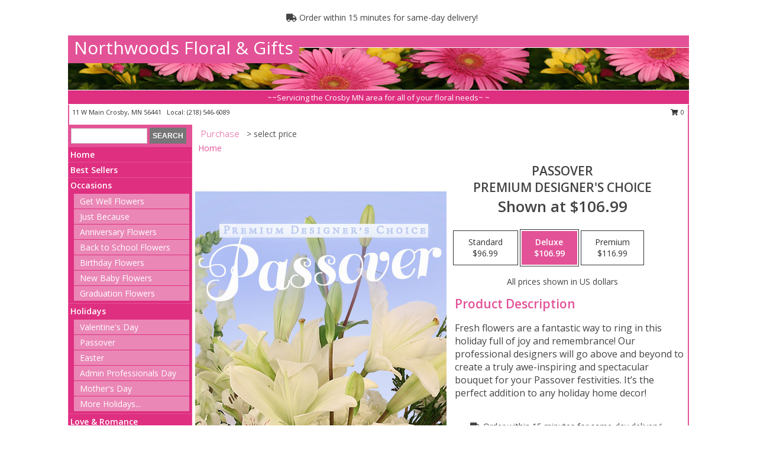

--- FILE ---
content_type: text/html; charset=UTF-8
request_url: https://www.northwoodsfloralandgifts.com/product/pdc10130220/passover
body_size: 14350
content:
		<!DOCTYPE html>
		<html xmlns="http://www.w3.org/1999/xhtml" xml:lang="en" lang="en" xmlns:fb="http://www.facebook.com/2008/fbml">
		<head>
			<title>Passover Premium Designer's Choice in Crosby, MN - Northwoods Floral & Gifts</title>
            <meta http-equiv="Content-Type" content="text/html; charset=UTF-8" />
            <meta name="description" content = "Fresh flowers are a fantastic way to ring in this holiday full of joy and remembrance! Our professional designers will go above and beyond to create a truly awe-inspiring and spectacular bouquet for your Passover festivities. It’s the perfect addition to any holiday home decor! Order Passover Premium Designer&#039;s Choice from Northwoods Floral &amp; Gifts - Crosby, MN Florist &amp; Flower Shop." />
            <meta name="keywords" content = "Northwoods Floral &amp; Gifts, Passover Premium Designer&#039;s Choice, Crosby, MN, Minnesota" />

            <meta property="og:title" content="Northwoods Floral &amp; Gifts" />
            <meta property="og:description" content="Fresh flowers are a fantastic way to ring in this holiday full of joy and remembrance! Our professional designers will go above and beyond to create a truly awe-inspiring and spectacular bouquet for your Passover festivities. It’s the perfect addition to any holiday home decor! Order Passover Premium Designer&#039;s Choice from Northwoods Floral &amp; Gifts - Crosby, MN Florist &amp; Flower Shop." />
            <meta property="og:type" content="company" />
            <meta property="og:url" content="https://www.northwoodsfloralandgifts.com/product/pdc10130220/passover" />
            <meta property="og:site_name" content="Northwoods Floral &amp; Gifts" >
            <meta property="og:image" content="https://cdn.myfsn.com/flowerdatabase/p/passover-premium-designers-choice-PDC10130220.425.jpg">
            <meta property="og:image:secure_url" content="https://cdn.myfsn.com/flowerdatabase/p/passover-premium-designers-choice-PDC10130220.425.jpg" >
            <meta property="fb:admins" content="1379470747" />
            <meta name="viewport" content="width=device-width, initial-scale=1">
            <link rel="apple-touch-icon" href="https://cdn.myfsn.com/myfsn/images/touch-icons/apple-touch-icon.png" />
            <link rel="apple-touch-icon" sizes="120x120" href="https://cdn.myfsn.com/myfsn/images/touch-icons/apple-touch-icon-120x120.png" />
            <link rel="apple-touch-icon" sizes="152x152" href="https://cdn.myfsn.com/myfsn/images/touch-icons/apple-touch-icon-152x152.png" />
            <link rel="apple-touch-icon" sizes="167x167" href="https://cdn.myfsn.com/myfsn/images/touch-icons/apple-touch-icon-167x167.png" />
            <link rel="apple-touch-icon" sizes="180x180" href="https://cdn.myfsn.com/myfsn/images/touch-icons/apple-touch-icon-180x180.png" />
            <link rel="icon" sizes="192x192" href="https://cdn.myfsn.com/myfsn/images/touch-icons/touch-icon-192x192.png">
			<link href="https://fonts.googleapis.com/css?family=Open+Sans:300,400,600&display=swap" rel="stylesheet" media="print" onload="this.media='all'; this.onload=null;" type="text/css">
			<link href="https://cdn.myfsn.com/js/jquery/slicknav/slicknav.min.css" rel="stylesheet" media="print" onload="this.media='all'; this.onload=null;" type="text/css">
			<link href="https://cdn.myfsn.com/js/jquery/jquery-ui-1.13.1-myfsn/jquery-ui.min.css" rel="stylesheet" media="print" onload="this.media='all'; this.onload=null;" type="text/css">
			<link href="https://cdn.myfsn.com/css/myfsn/base.css?v=191" rel="stylesheet" type="text/css">
			            <link rel="stylesheet" href="https://cdnjs.cloudflare.com/ajax/libs/font-awesome/5.15.4/css/all.min.css" media="print" onload="this.media='all'; this.onload=null;" type="text/css" integrity="sha384-DyZ88mC6Up2uqS4h/KRgHuoeGwBcD4Ng9SiP4dIRy0EXTlnuz47vAwmeGwVChigm" crossorigin="anonymous">
            <link href="https://cdn.myfsn.com/css/myfsn/templates/standard/standard.css.php?v=191&color=pink" rel="stylesheet" type="text/css" />            <link href="https://cdn.myfsn.com/css/myfsn/stylesMobile.css.php?v=191&solidColor1=535353&solidColor2=535353&pattern=&multiColor=0&color=pink&template=standardTemplate" rel="stylesheet" type="text/css" media="(max-width: 974px)">

            <link rel="stylesheet" href="https://cdn.myfsn.com/js/myfsn/front-end-dist/assets/layout-classic-Cq4XolPY.css" />
<link rel="modulepreload" href="https://cdn.myfsn.com/js/myfsn/front-end-dist/assets/layout-classic-V2NgZUhd.js" />
<script type="module" src="https://cdn.myfsn.com/js/myfsn/front-end-dist/assets/layout-classic-V2NgZUhd.js"></script>

            			<link rel="canonical" href="" />
			<script type="text/javascript" src="https://cdn.myfsn.com/js/jquery/jquery-3.6.0.min.js"></script>
                            <script type="text/javascript" src="https://cdn.myfsn.com/js/jquery/jquery-migrate-3.3.2.min.js"></script>
            
            <script defer type="text/javascript" src="https://cdn.myfsn.com/js/jquery/jquery-ui-1.13.1-myfsn/jquery-ui.min.js"></script>
            <script> jQuery.noConflict(); $j = jQuery; </script>
            <script>
                var _gaq = _gaq || [];
            </script>

			<script type="text/javascript" src="https://cdn.myfsn.com/js/jquery/slicknav/jquery.slicknav.min.js"></script>
			<script defer type="text/javascript" src="https://cdn.myfsn.com/js/myfsnProductInfo.js?v=191"></script>

        <!-- Upgraded to XHR based Google Analytics Code -->
                <script async src="https://www.googletagmanager.com/gtag/js?id=G-X192Y057W8"></script>
        <script>
            window.dataLayer = window.dataLayer || [];
            function gtag(){dataLayer.push(arguments);}
            gtag('js', new Date());

                            gtag('config', 'G-X192Y057W8');
                                gtag('config', 'G-EMLZ5PGJB1');
                        </script>
                    <script>
				function toggleHolidays(){
					$j(".hiddenHoliday").toggle();
				}
				
				function ping_url(a) {
					try { $j.ajax({ url: a, type: 'POST' }); }
					catch(ex) { }
					return true;
				}
				
				$j(function(){
					$j(".cartCount").append($j(".shoppingCartLink>a").text());
				});

			</script>
            <script type="text/javascript">
    (function(c,l,a,r,i,t,y){
        c[a]=c[a]||function(){(c[a].q=c[a].q||[]).push(arguments)};
        t=l.createElement(r);t.async=1;t.src="https://www.clarity.ms/tag/"+i;
        y=l.getElementsByTagName(r)[0];y.parentNode.insertBefore(t,y);
    })(window, document, "clarity", "script", "mmtwrbuuki");
</script>            <script type="application/ld+json">{"@context":"https:\/\/schema.org","@type":"LocalBusiness","@id":"https:\/\/www.northwoodsfloralandgifts.com","name":"Northwoods Floral & Gifts","telephone":"2185466089","email":"nwass1133@gmail.com","url":"https:\/\/www.northwoodsfloralandgifts.com","priceRange":"35 - 700","address":{"@type":"PostalAddress","streetAddress":"11 W Main","addressLocality":"Crosby","addressRegion":"MN","postalCode":"56441","addressCountry":"USA"},"geo":{"@type":"GeoCoordinates","latitude":"46.48260","longitude":"-93.95310"},"image":"https:\/\/cdn.atwilltech.com\/myfsn\/images\/touch-icons\/touch-icon-192x192.png","openingHoursSpecification":[{"@type":"OpeningHoursSpecification","dayOfWeek":"Monday","opens":"10:00:00","closes":"15:00:00"},{"@type":"OpeningHoursSpecification","dayOfWeek":"Tuesday","opens":"10:00:00","closes":"15:00:00"},{"@type":"OpeningHoursSpecification","dayOfWeek":"Wednesday","opens":"10:00:00","closes":"15:00:00"},{"@type":"OpeningHoursSpecification","dayOfWeek":"Thursday","opens":"10:00:00","closes":"15:00:00"},{"@type":"OpeningHoursSpecification","dayOfWeek":"Friday","opens":"10:00:00","closes":"17:00:00"},{"@type":"OpeningHoursSpecification","dayOfWeek":"Saturday","opens":"00:00","closes":"00:00"},{"@type":"OpeningHoursSpecification","dayOfWeek":"Sunday","opens":"00:00","closes":"00:00"}],"specialOpeningHoursSpecification":[],"sameAs":["https:\/\/www.facebook.com\/Northwoods-Floral-Gifts-727615667344469\/","https:\/\/goo.gl\/maps\/2WQyRNdX7JT3g3S68"],"areaServed":{"@type":"Place","name":["Aitkin","Crosby","Crosslake","Cuyuna","Deerwood","Emily","Garrison","Ironton","Outing","Riverton"]}}</script>            <script type="application/ld+json">{"@context":"https:\/\/schema.org","@type":"Service","serviceType":"Florist","provider":{"@type":"LocalBusiness","@id":"https:\/\/www.northwoodsfloralandgifts.com"}}</script>            <script type="application/ld+json">{"@context":"https:\/\/schema.org","@type":"BreadcrumbList","name":"Site Map","itemListElement":[{"@type":"ListItem","position":1,"item":{"name":"Home","@id":"https:\/\/www.northwoodsfloralandgifts.com\/"}},{"@type":"ListItem","position":2,"item":{"name":"Best Sellers","@id":"https:\/\/www.northwoodsfloralandgifts.com\/best-sellers.php"}},{"@type":"ListItem","position":3,"item":{"name":"Occasions","@id":"https:\/\/www.northwoodsfloralandgifts.com\/all_occasions.php"}},{"@type":"ListItem","position":4,"item":{"name":"Get Well Flowers","@id":"https:\/\/www.northwoodsfloralandgifts.com\/get_well.php"}},{"@type":"ListItem","position":5,"item":{"name":"Just Because","@id":"https:\/\/www.northwoodsfloralandgifts.com\/any_occasion.php"}},{"@type":"ListItem","position":6,"item":{"name":"Anniversary Flowers","@id":"https:\/\/www.northwoodsfloralandgifts.com\/anniversary.php"}},{"@type":"ListItem","position":7,"item":{"name":"Back to School Flowers","@id":"https:\/\/www.northwoodsfloralandgifts.com\/back-to-school-flowers"}},{"@type":"ListItem","position":8,"item":{"name":"Birthday Flowers","@id":"https:\/\/www.northwoodsfloralandgifts.com\/birthday.php"}},{"@type":"ListItem","position":9,"item":{"name":"New Baby Flowers","@id":"https:\/\/www.northwoodsfloralandgifts.com\/new_baby.php"}},{"@type":"ListItem","position":10,"item":{"name":"Graduation Flowers","@id":"https:\/\/www.northwoodsfloralandgifts.com\/graduation-flowers"}},{"@type":"ListItem","position":11,"item":{"name":"Holidays","@id":"https:\/\/www.northwoodsfloralandgifts.com\/holidays.php"}},{"@type":"ListItem","position":12,"item":{"name":"Valentine's Day","@id":"https:\/\/www.northwoodsfloralandgifts.com\/valentines-day-flowers.php"}},{"@type":"ListItem","position":13,"item":{"name":"Passover","@id":"https:\/\/www.northwoodsfloralandgifts.com\/passover.php"}},{"@type":"ListItem","position":14,"item":{"name":"Easter","@id":"https:\/\/www.northwoodsfloralandgifts.com\/easter-flowers.php"}},{"@type":"ListItem","position":15,"item":{"name":"Admin Professionals Day","@id":"https:\/\/www.northwoodsfloralandgifts.com\/admin-professionals-day-flowers.php"}},{"@type":"ListItem","position":16,"item":{"name":"Mother's Day","@id":"https:\/\/www.northwoodsfloralandgifts.com\/mothers-day-flowers.php"}},{"@type":"ListItem","position":17,"item":{"name":"Father's Day","@id":"https:\/\/www.northwoodsfloralandgifts.com\/fathers-day-flowers.php"}},{"@type":"ListItem","position":18,"item":{"name":"Rosh Hashanah","@id":"https:\/\/www.northwoodsfloralandgifts.com\/rosh-hashanah.php"}},{"@type":"ListItem","position":19,"item":{"name":"Grandparents Day","@id":"https:\/\/www.northwoodsfloralandgifts.com\/grandparents-day-flowers.php"}},{"@type":"ListItem","position":20,"item":{"name":"Thanksgiving (CAN)","@id":"https:\/\/www.northwoodsfloralandgifts.com\/thanksgiving-flowers-can.php"}},{"@type":"ListItem","position":21,"item":{"name":"National Boss Day","@id":"https:\/\/www.northwoodsfloralandgifts.com\/national-boss-day"}},{"@type":"ListItem","position":22,"item":{"name":"Sweetest Day","@id":"https:\/\/www.northwoodsfloralandgifts.com\/holidays.php\/sweetest-day"}},{"@type":"ListItem","position":23,"item":{"name":"Halloween","@id":"https:\/\/www.northwoodsfloralandgifts.com\/halloween-flowers.php"}},{"@type":"ListItem","position":24,"item":{"name":"Thanksgiving (USA)","@id":"https:\/\/www.northwoodsfloralandgifts.com\/thanksgiving-flowers-usa.php"}},{"@type":"ListItem","position":25,"item":{"name":"Hanukkah","@id":"https:\/\/www.northwoodsfloralandgifts.com\/hanukkah.php"}},{"@type":"ListItem","position":26,"item":{"name":"Kwanzaa","@id":"https:\/\/www.northwoodsfloralandgifts.com\/kwanzaa.php"}},{"@type":"ListItem","position":27,"item":{"name":"Christmas","@id":"https:\/\/www.northwoodsfloralandgifts.com\/christmas-flowers.php"}},{"@type":"ListItem","position":28,"item":{"name":"Love & Romance","@id":"https:\/\/www.northwoodsfloralandgifts.com\/love-romance"}},{"@type":"ListItem","position":29,"item":{"name":"Roses","@id":"https:\/\/www.northwoodsfloralandgifts.com\/roses.php"}},{"@type":"ListItem","position":30,"item":{"name":"Luxury","@id":"https:\/\/www.northwoodsfloralandgifts.com\/luxury"}},{"@type":"ListItem","position":31,"item":{"name":"Sympathy Flowers","@id":"https:\/\/www.northwoodsfloralandgifts.com\/sympathy-flowers"}},{"@type":"ListItem","position":32,"item":{"name":"Sympathy Arrangements","@id":"https:\/\/www.northwoodsfloralandgifts.com\/sympathy-flowers\/sympathy-arrangements"}},{"@type":"ListItem","position":33,"item":{"name":"Funeral Flowers","@id":"https:\/\/www.northwoodsfloralandgifts.com\/sympathy.php"}},{"@type":"ListItem","position":34,"item":{"name":"Standing Sprays & Wreaths","@id":"https:\/\/www.northwoodsfloralandgifts.com\/sympathy-flowers\/standing-sprays"}},{"@type":"ListItem","position":35,"item":{"name":"Casket Flowers","@id":"https:\/\/www.northwoodsfloralandgifts.com\/sympathy-flowers\/casket-flowers"}},{"@type":"ListItem","position":36,"item":{"name":"Cremation and Memorial","@id":"https:\/\/www.northwoodsfloralandgifts.com\/sympathy-flowers\/cremation-and-memorial"}},{"@type":"ListItem","position":37,"item":{"name":"For The Home","@id":"https:\/\/www.northwoodsfloralandgifts.com\/sympathy-flowers\/for-the-home"}},{"@type":"ListItem","position":38,"item":{"name":"Patriotic Flowers","@id":"https:\/\/www.northwoodsfloralandgifts.com\/patriotic-flowers"}},{"@type":"ListItem","position":39,"item":{"name":"Plants","@id":"https:\/\/www.northwoodsfloralandgifts.com\/plants.php"}},{"@type":"ListItem","position":40,"item":{"name":"Seasonal","@id":"https:\/\/www.northwoodsfloralandgifts.com\/seasonal.php"}},{"@type":"ListItem","position":41,"item":{"name":"Winter Flowers","@id":"https:\/\/www.northwoodsfloralandgifts.com\/winter-flowers.php"}},{"@type":"ListItem","position":42,"item":{"name":"Spring Flowers","@id":"https:\/\/www.northwoodsfloralandgifts.com\/spring-flowers.php"}},{"@type":"ListItem","position":43,"item":{"name":"Summer Flowers","@id":"https:\/\/www.northwoodsfloralandgifts.com\/summer-flowers.php"}},{"@type":"ListItem","position":44,"item":{"name":"Fall Flowers","@id":"https:\/\/www.northwoodsfloralandgifts.com\/fall-flowers.php"}},{"@type":"ListItem","position":45,"item":{"name":"Modern\/Tropical Designs","@id":"https:\/\/www.northwoodsfloralandgifts.com\/high-styles"}},{"@type":"ListItem","position":46,"item":{"name":"Gift Baskets","@id":"https:\/\/www.northwoodsfloralandgifts.com\/gift-baskets"}},{"@type":"ListItem","position":47,"item":{"name":"Wedding Flowers","@id":"https:\/\/www.northwoodsfloralandgifts.com\/wedding-flowers"}},{"@type":"ListItem","position":48,"item":{"name":"Wedding Bouquets","@id":"https:\/\/www.northwoodsfloralandgifts.com\/wedding-bouquets"}},{"@type":"ListItem","position":49,"item":{"name":"Reception Flowers","@id":"https:\/\/www.northwoodsfloralandgifts.com\/reception-flowers"}},{"@type":"ListItem","position":50,"item":{"name":"Ceremony Flowers","@id":"https:\/\/www.northwoodsfloralandgifts.com\/ceremony-flowers"}},{"@type":"ListItem","position":51,"item":{"name":"En Espa\u00f1ol","@id":"https:\/\/www.northwoodsfloralandgifts.com\/en-espanol.php"}},{"@type":"ListItem","position":52,"item":{"name":"About Us","@id":"https:\/\/www.northwoodsfloralandgifts.com\/about_us.php"}},{"@type":"ListItem","position":53,"item":{"name":"Prom Flowers","@id":"https:\/\/www.northwoodsfloralandgifts.com\/prom-flowers"}},{"@type":"ListItem","position":54,"item":{"name":"Corsages","@id":"https:\/\/www.northwoodsfloralandgifts.com\/prom-flowers\/corsages"}},{"@type":"ListItem","position":55,"item":{"name":"Boutonnieres","@id":"https:\/\/www.northwoodsfloralandgifts.com\/prom-flowers\/boutonnieres"}},{"@type":"ListItem","position":56,"item":{"name":"Hairpieces & Handheld Bouquets","@id":"https:\/\/www.northwoodsfloralandgifts.com\/prom-flowers\/hairpieces-handheld-bouquets"}},{"@type":"ListItem","position":57,"item":{"name":"Wedding Party Flowers","@id":"https:\/\/www.northwoodsfloralandgifts.com\/wedding-party-flowers"}},{"@type":"ListItem","position":58,"item":{"name":"Reviews","@id":"https:\/\/www.northwoodsfloralandgifts.com\/reviews.php"}},{"@type":"ListItem","position":59,"item":{"name":"Custom Orders","@id":"https:\/\/www.northwoodsfloralandgifts.com\/custom_orders.php"}},{"@type":"ListItem","position":60,"item":{"name":"Site Map","@id":"https:\/\/www.northwoodsfloralandgifts.com\/site_map.php"}},{"@type":"ListItem","position":61,"item":{"name":"Special Offers","@id":"https:\/\/www.northwoodsfloralandgifts.com\/special_offers.php"}},{"@type":"ListItem","position":62,"item":{"name":"Contact Us","@id":"https:\/\/www.northwoodsfloralandgifts.com\/contact_us.php"}},{"@type":"ListItem","position":63,"item":{"name":"Flower Delivery","@id":"https:\/\/www.northwoodsfloralandgifts.com\/flower-delivery.php"}},{"@type":"ListItem","position":64,"item":{"name":"Hospital Flower Delivery","@id":"https:\/\/www.northwoodsfloralandgifts.com\/hospital-delivery.php"}},{"@type":"ListItem","position":65,"item":{"name":"Funeral Home Flower Delivery","@id":"https:\/\/www.northwoodsfloralandgifts.com\/funeral-home-delivery.php"}},{"@type":"ListItem","position":66,"item":{"name":"Pricing & Substitution Policy","@id":"https:\/\/www.northwoodsfloralandgifts.com\/pricing-substitution-policy"}}]}</script>		</head>
		<body>
        		<div id="wrapper" class="js-nav-popover-boundary">
        <button onclick="window.location.href='#content'" class="skip-link">Skip to Main Content</button>
		<div style="font-size:22px;padding-top:1rem;display:none;" class='topMobileLink topMobileLeft'>
			<a style="text-decoration:none;display:block; height:45px;" onclick="return ping_url('/request/trackPhoneClick.php?clientId=304267&number=2185466089');" href="tel:+1-218-546-6089">
				<span style="vertical-align: middle;" class="fas fa-mobile fa-2x"></span>
					<span>(218) 546-6089</span>
			</a>
		</div>
		<div style="font-size:22px;padding-top:1rem;display:none;" class='topMobileLink topMobileRight'>
			<a href="#" onclick="$j('.shoppingCartLink').submit()" role="button" class='hoverLink' aria-label="View Items in Cart" style='font-weight: normal;
				text-decoration: none; font-size:22px;display:block; height:45px;'>
				<span style='padding-right:15px;' class='fa fa-shopping-cart fa-lg' aria-hidden='true'></span>
                <span class='cartCount' style='text-transform: none;'></span>
            </a>
		</div>
        <header><div class='socHeaderMsg'></div>                    <div class="classicUrgeToBuy" style='display:inline-block;margin: 10px 0 10px 11px;'>
                                                    <div style='display:inline; padding: 5px 2px 6px 2px;line-height: 40px; background-color: #FFF'>
                                <span class='fa fa-truck' aria-hidden='true'></span>
                                Order within 15 minutes  for same-day delivery!                            </div>
                                                </div>
                    		<div id="header">
			<div id="flowershopInfo">
				<div id="infoText">
					<h1 id="title"><a tabindex="1" href="https://www.northwoodsfloralandgifts.com">Northwoods Floral & Gifts</a></h1>
				</div>
			</div>
			<div id="tagline">~~Servicing the Crosby MN area for all of your floral needs~






~</div>
		</div>	<div style="clear:both"></div>
		<div id="address">
		            <div style="float: right">
                <form class="shoppingCartLink" action="https://www.northwoodsfloralandgifts.com/Shopping_Cart.php" method="post" style="display:inline-block;">
                <input type="hidden" name="cartId" value="">
                <input type="hidden" name="sessionId" value="">
                <input type="hidden" name="shop_id" value="2185466089">
                <input type="hidden" name="order_src" value="">
                <input type="hidden" name="url_promo" value="">
                    <a href="#" class="shoppingCartText" onclick="$j('.shoppingCartLink').submit()" role="button" aria-label="View Items in Cart">
                    <span class="fa fa-shopping-cart fa-fw" aria-hidden="true"></span>
                    0                    </a>
                </form>
            </div>
                    <div style="float:left;">
            <span><span>11 W Main </span><span>Crosby</span>, <span class="region">MN</span> <span class="postal-code">56441</span></span>            <span>&nbsp Local: </span>        <a  class="phoneNumberLink" href='tel: +1-218-546-6089' aria-label="Call local number: +1-218-546-6089"
            onclick="return ping_url('/request/trackPhoneClick.php?clientId=304267&number=2185466089');" >
            (218) 546-6089        </a>
                    </div>
				<div style="clear:both"></div>
		</div>
		<div style="clear:both"></div>
		</header>			<div class="contentNavWrapper">
			<div id="navigation">
								<div class="navSearch">
										<form action="https://www.northwoodsfloralandgifts.com/search_site.php" method="get" role="search" aria-label="Product">
						<input type="text" class="myFSNSearch" aria-label="Product Search" title='Product Search' name="myFSNSearch" value="" >
						<input type="submit" value="SEARCH">
					</form>
									</div>
								<div style="clear:both"></div>
                <nav aria-label="Site">
                    <ul id="mainMenu">
                    <li class="hideForFull">
                        <a class='mobileDialogLink' onclick="return ping_url('/request/trackPhoneClick.php?clientId=304267&number=2185466089');" href="tel:+1-218-546-6089">
                            <span style="vertical-align: middle;" class="fas fa-mobile fa-2x"></span>
                            <span>(218) 546-6089</span>
                        </a>
                    </li>
                    <li class="hideForFull">
                        <div class="mobileNavSearch">
                                                        <form id="mobileSearchForm" action="https://www.northwoodsfloralandgifts.com/search_site.php" method="get" role="search" aria-label="Product">
                                <input type="text" title='Product Search' aria-label="Product Search" class="myFSNSearch" name="myFSNSearch">
                                <img style="width:32px;display:inline-block;vertical-align:middle;cursor:pointer" src="https://cdn.myfsn.com/myfsn/images/mag-glass.png" alt="search" onclick="$j('#mobileSearchForm').submit()">
                            </form>
                                                    </div>
                    </li>

                    <li><a href="https://www.northwoodsfloralandgifts.com/" title="Home" style="text-decoration: none;">Home</a></li><li><a href="https://www.northwoodsfloralandgifts.com/best-sellers.php" title="Best Sellers" style="text-decoration: none;">Best Sellers</a></li><li><a href="https://www.northwoodsfloralandgifts.com/all_occasions.php" title="Occasions" style="text-decoration: none;">Occasions</a><ul><li><a href="https://www.northwoodsfloralandgifts.com/get_well.php" title="Get Well Flowers">Get Well Flowers</a></li>
<li><a href="https://www.northwoodsfloralandgifts.com/any_occasion.php" title="Just Because">Just Because</a></li>
<li><a href="https://www.northwoodsfloralandgifts.com/anniversary.php" title="Anniversary Flowers">Anniversary Flowers</a></li>
<li><a href="https://www.northwoodsfloralandgifts.com/back-to-school-flowers" title="Back to School Flowers">Back to School Flowers</a></li>
<li><a href="https://www.northwoodsfloralandgifts.com/birthday.php" title="Birthday Flowers">Birthday Flowers</a></li>
<li><a href="https://www.northwoodsfloralandgifts.com/new_baby.php" title="New Baby Flowers">New Baby Flowers</a></li>
<li><a href="https://www.northwoodsfloralandgifts.com/graduation-flowers" title="Graduation Flowers">Graduation Flowers</a></li>
</ul></li><li><a href="https://www.northwoodsfloralandgifts.com/holidays.php" title="Holidays" style="text-decoration: none;">Holidays</a><ul><li><a href="https://www.northwoodsfloralandgifts.com/valentines-day-flowers.php" title="Valentine's Day">Valentine's Day</a></li>
<li><a href="https://www.northwoodsfloralandgifts.com/passover.php" title="Passover">Passover</a></li>
<li><a href="https://www.northwoodsfloralandgifts.com/easter-flowers.php" title="Easter">Easter</a></li>
<li><a href="https://www.northwoodsfloralandgifts.com/admin-professionals-day-flowers.php" title="Admin Professionals Day">Admin Professionals Day</a></li>
<li><a href="https://www.northwoodsfloralandgifts.com/mothers-day-flowers.php" title="Mother's Day">Mother's Day</a></li>
<li><a role='button' name='holidays' href='javascript:' onclick='toggleHolidays()' title="Holidays">More Holidays...</a></li>
<li class="hiddenHoliday"><a href="https://www.northwoodsfloralandgifts.com/fathers-day-flowers.php"  title="Father's Day">Father's Day</a></li>
<li class="hiddenHoliday"><a href="https://www.northwoodsfloralandgifts.com/rosh-hashanah.php"  title="Rosh Hashanah">Rosh Hashanah</a></li>
<li class="hiddenHoliday"><a href="https://www.northwoodsfloralandgifts.com/grandparents-day-flowers.php"  title="Grandparents Day">Grandparents Day</a></li>
<li class="hiddenHoliday"><a href="https://www.northwoodsfloralandgifts.com/thanksgiving-flowers-can.php"  title="Thanksgiving (CAN)">Thanksgiving (CAN)</a></li>
<li class="hiddenHoliday"><a href="https://www.northwoodsfloralandgifts.com/national-boss-day"  title="National Boss Day">National Boss Day</a></li>
<li class="hiddenHoliday"><a href="https://www.northwoodsfloralandgifts.com/holidays.php/sweetest-day"  title="Sweetest Day">Sweetest Day</a></li>
<li class="hiddenHoliday"><a href="https://www.northwoodsfloralandgifts.com/halloween-flowers.php"  title="Halloween">Halloween</a></li>
<li class="hiddenHoliday"><a href="https://www.northwoodsfloralandgifts.com/thanksgiving-flowers-usa.php"  title="Thanksgiving (USA)">Thanksgiving (USA)</a></li>
<li class="hiddenHoliday"><a href="https://www.northwoodsfloralandgifts.com/hanukkah.php"  title="Hanukkah">Hanukkah</a></li>
<li class="hiddenHoliday"><a href="https://www.northwoodsfloralandgifts.com/christmas-flowers.php"  title="Christmas">Christmas</a></li>
<li class="hiddenHoliday"><a href="https://www.northwoodsfloralandgifts.com/kwanzaa.php"  title="Kwanzaa">Kwanzaa</a></li>
</ul></li><li><a href="https://www.northwoodsfloralandgifts.com/love-romance" title="Love & Romance" style="text-decoration: none;">Love & Romance</a></li><li><a href="https://www.northwoodsfloralandgifts.com/roses.php" title="Roses" style="text-decoration: none;">Roses</a></li><li><a href="https://www.northwoodsfloralandgifts.com/luxury" title="Luxury" style="text-decoration: none;">Luxury</a></li><li><a href="https://www.northwoodsfloralandgifts.com/sympathy-flowers" title="Sympathy Flowers" style="text-decoration: none;">Sympathy Flowers</a><ul><li><a href="https://www.northwoodsfloralandgifts.com/sympathy-flowers/sympathy-arrangements" title="Sympathy Arrangements">Sympathy Arrangements</a></li>
<li><a href="https://www.northwoodsfloralandgifts.com/sympathy.php" title="Funeral Flowers">Funeral Flowers</a></li>
<li><a href="https://www.northwoodsfloralandgifts.com/sympathy-flowers/standing-sprays" title="Standing Sprays & Wreaths">Standing Sprays & Wreaths</a></li>
<li><a href="https://www.northwoodsfloralandgifts.com/sympathy-flowers/casket-flowers" title="Casket Flowers">Casket Flowers</a></li>
<li><a href="https://www.northwoodsfloralandgifts.com/sympathy-flowers/cremation-and-memorial" title="Cremation and Memorial">Cremation and Memorial</a></li>
<li><a href="https://www.northwoodsfloralandgifts.com/sympathy-flowers/for-the-home" title="For The Home">For The Home</a></li>
</ul></li><li><a href="https://www.northwoodsfloralandgifts.com/patriotic-flowers" title="Patriotic Flowers" style="text-decoration: none;">Patriotic Flowers</a></li><li><a href="https://www.northwoodsfloralandgifts.com/plants.php" title="Plants" style="text-decoration: none;">Plants</a></li><li><a href="https://www.northwoodsfloralandgifts.com/seasonal.php" title="Seasonal" style="text-decoration: none;">Seasonal</a><ul><li><a href="https://www.northwoodsfloralandgifts.com/winter-flowers.php" title="Winter Flowers">Winter Flowers</a></li>
<li><a href="https://www.northwoodsfloralandgifts.com/spring-flowers.php" title="Spring Flowers">Spring Flowers</a></li>
<li><a href="https://www.northwoodsfloralandgifts.com/summer-flowers.php" title="Summer Flowers">Summer Flowers</a></li>
<li><a href="https://www.northwoodsfloralandgifts.com/fall-flowers.php" title="Fall Flowers">Fall Flowers</a></li>
</ul></li><li><a href="https://www.northwoodsfloralandgifts.com/high-styles" title="Modern/Tropical Designs" style="text-decoration: none;">Modern/Tropical Designs</a></li><li><a href="https://www.northwoodsfloralandgifts.com/gift-baskets" title="Gift Baskets" style="text-decoration: none;">Gift Baskets</a></li><li><a href="https://www.northwoodsfloralandgifts.com/wedding-flowers" title="Wedding Flowers" style="text-decoration: none;">Wedding Flowers</a></li><li><a href="https://www.northwoodsfloralandgifts.com/wedding-bouquets" title="Wedding Bouquets" style="text-decoration: none;">Wedding Bouquets</a></li><li><a href="https://www.northwoodsfloralandgifts.com/reception-flowers" title="Reception Flowers" style="text-decoration: none;">Reception Flowers</a></li><li><a href="https://www.northwoodsfloralandgifts.com/ceremony-flowers" title="Ceremony Flowers" style="text-decoration: none;">Ceremony Flowers</a></li><li><a href="https://www.northwoodsfloralandgifts.com/en-espanol.php" title="En Español" style="text-decoration: none;">En Español</a></li><li><a href="https://www.northwoodsfloralandgifts.com/about_us.php" title="About Us" style="text-decoration: none;">About Us</a></li><li><a href="https://www.northwoodsfloralandgifts.com/prom-flowers" title="Prom Flowers" style="text-decoration: none;">Prom Flowers</a><ul><li><a href="https://www.northwoodsfloralandgifts.com/prom-flowers/corsages" title="Corsages">Corsages</a></li>
<li><a href="https://www.northwoodsfloralandgifts.com/prom-flowers/boutonnieres" title="Boutonnieres">Boutonnieres</a></li>
<li><a href="https://www.northwoodsfloralandgifts.com/prom-flowers/hairpieces-handheld-bouquets" title="Hairpieces & Handheld Bouquets">Hairpieces & Handheld Bouquets</a></li>
</ul></li><li><a href="https://www.northwoodsfloralandgifts.com/wedding-party-flowers" title="Wedding Party Flowers" style="text-decoration: none;">Wedding Party Flowers</a></li><li><a href="https://www.northwoodsfloralandgifts.com/custom_orders.php" title="Custom Orders" style="text-decoration: none;">Custom Orders</a></li><li><a href="https://www.northwoodsfloralandgifts.com/pricing-substitution-policy" title="Pricing & Substitution Policy" style="text-decoration: none;">Pricing & Substitution Policy</a></li>                    </ul>
                </nav>
			<div style='margin-top:10px;margin-bottom:10px'></div></div>        <script>
            gtag('event', 'view_item', {
                currency: "USD",
                value: 106.98999999999999,
                items: [
                    {
                        item_id: "PDC10130220",
                        item_name: "Passover",
                        item_category: "Premium Designer's Choice",
                        price: 106.98999999999999,
                        quantity: 1
                    }
                ]
            });
        </script>
        
    <main id="content">
        <div id="pageTitle">Purchase</div>
        <div id="subTitle" style="color:#535353">&gt; select price</div>
        <div class='breadCrumb'> <a href="https://www.northwoodsfloralandgifts.com/" title="Home">Home</a></div> <!-- Begin Feature -->

                        <style>
                #footer {
                    float:none;
                    margin: auto;
                    width: 1050px;
                    background-color: #ffffff;
                }
                .contentNavWrapper {
                    overflow: auto;
                }
                </style>
                        <div>
            <script type="application/ld+json">{"@context":"https:\/\/schema.org","@type":"Product","name":"PASSOVER","brand":{"@type":"Brand","name":"Northwoods Floral & Gifts"},"image":"https:\/\/cdn.myfsn.com\/flowerdatabase\/p\/passover-premium-designers-choice-PDC10130220.300.jpg","description":"Fresh flowers are a fantastic way to ring in this holiday full of joy and remembrance! Our professional designers will go above and beyond to create a truly awe-inspiring and spectacular bouquet for your Passover festivities. It\u2019s the perfect addition to any holiday home decor!","mpn":"PDC10130220","sku":"PDC10130220","offers":[{"@type":"AggregateOffer","lowPrice":"96.99","highPrice":"116.99","priceCurrency":"USD","offerCount":"1"},{"@type":"Offer","price":"96.99","url":"116.99","priceCurrency":"USD","availability":"https:\/\/schema.org\/InStock","priceValidUntil":"2100-12-31"}]}</script>            <div id="newInfoPageProductWrapper">
            <div id="newProductInfoLeft" class="clearFix">
            <div class="image">
                                <img class="norightclick productPageImage"
                                    width="365"
                    height="442"
                                src="https://cdn.myfsn.com/flowerdatabase/p/passover-premium-designers-choice-PDC10130220.425.jpg"
                alt="Passover Premium Designer's Choice" />
                </div>
            </div>
            <div id="newProductInfoRight" class="clearFix">
                <form action="https://www.northwoodsfloralandgifts.com/Add_Product.php" method="post">
                    <input type="hidden" name="strPhotoID" value="PDC10130220">
                    <input type="hidden" name="page_id" value="">
                    <input type="hidden" name="shop_id" value="">
                    <input type="hidden" name="src" value="">
                    <input type="hidden" name="url_promo" value="">
                    <div id="productNameInfo">
                        <div style="font-size: 21px; font-weight: 900">
                            PASSOVER<BR/>PREMIUM DESIGNER'S CHOICE
                        </div>
                                                <div id="price-indicator"
                             style="font-size: 26px; font-weight: 900">
                            Shown at $106.99                        </div>
                                            </div>
                    <br>

                            <div class="flexContainer" id="newProductPricingInfoContainer">
                <br>
                <div id="newProductPricingInfoContainerInner">

                    <div class="price-flexbox" id="purchaseOptions">
                                                    <span class="price-radio-span">
                                <label for="fsn-id-0"
                                       class="price-label productHover ">
                                    <input type="radio"
                                           name="price_selected"
                                           data-price="$96.99"
                                           value = "1"
                                           class="price-notice price-button"
                                           id="fsn-id-0"
                                                                                       aria-label="Select pricing $96.99 for standard Premium Designer&#039;s Choice"
                                    >
                                    <span class="gridWrapper">
                                        <span class="light gridTop">Standard</span>
                                        <span class="heavy gridTop">Standard</span>
                                        <span class="light gridBottom">$96.99</span>
                                        <span class="heavy gridBottom">$96.99</span>
                                    </span>
                                </label>
                            </span>
                                                        <span class="price-radio-span">
                                <label for="fsn-id-1"
                                       class="price-label productHover pn-selected">
                                    <input type="radio"
                                           name="price_selected"
                                           data-price="$106.99"
                                           value = "2"
                                           class="price-notice price-button"
                                           id="fsn-id-1"
                                           checked                                            aria-label="Select pricing $106.99 for deluxe Premium Designer&#039;s Choice"
                                    >
                                    <span class="gridWrapper">
                                        <span class="light gridTop">Deluxe</span>
                                        <span class="heavy gridTop">Deluxe</span>
                                        <span class="light gridBottom">$106.99</span>
                                        <span class="heavy gridBottom">$106.99</span>
                                    </span>
                                </label>
                            </span>
                                                        <span class="price-radio-span">
                                <label for="fsn-id-2"
                                       class="price-label productHover ">
                                    <input type="radio"
                                           name="price_selected"
                                           data-price="$116.99"
                                           value = "3"
                                           class="price-notice price-button"
                                           id="fsn-id-2"
                                                                                       aria-label="Select pricing $116.99 for premium Premium Designer&#039;s Choice"
                                    >
                                    <span class="gridWrapper">
                                        <span class="light gridTop">Premium</span>
                                        <span class="heavy gridTop">Premium</span>
                                        <span class="light gridBottom">$116.99</span>
                                        <span class="heavy gridBottom">$116.99</span>
                                    </span>
                                </label>
                            </span>
                                                </div>
                </div>
            </div>
                                <p style="text-align: center">
                        All prices shown in US dollars                        </p>
                        
                                <div id="productDescription" class='descriptionClassic'>
                                    <h2>Product Description</h2>
                    <p style="font-size: 16px;" aria-label="Product Description">
                    Fresh flowers are a fantastic way to ring in this holiday full of joy and remembrance! Our professional designers will go above and beyond to create a truly awe-inspiring and spectacular bouquet for your Passover festivities. It’s the perfect addition to any holiday home decor!                    </p>
                                
                <p id="recipeContainer" aria-label="Recipe Content">
                                    </p>
                </div>
                <div id="productPageUrgencyWrapper">
                                    <div class="urgeToBuyProductMessage" style='display:inline-block;margin: 10px 0 10px 11px;'>
                                                    <div style='display:inline; padding: 5px 2px 6px 2px;line-height: 40px; background-color: #FFF'>
                                <span class='fa fa-truck' aria-hidden='true'></span>
                                Order within 15 minutes  for same-day delivery!                            </div>
                                                </div>
                                    </div>
                <div id="productPageBuyButtonWrapper">
                            <style>
            .addToCartButton {
                font-size: 19px;
                background-color: #535353;
                color: white;
                padding: 3px;
                margin-top: 14px;
                cursor: pointer;
                display: block;
                text-decoration: none;
                font-weight: 300;
                width: 100%;
                outline-offset: -10px;
            }
        </style>
        <input type="submit" class="addToCartButton adaOnHoverCustomBackgroundColor adaButtonTextColor" value="Buy Now" aria-label="Buy Passover for $106.99" title="Buy Passover for $106.99">                </div>
                </form>
            </div>
            </div>
            </div>
                    <script>
                var dateSelectedClass = 'pn-selected';
                $j(function() {
                    $j('.price-notice').on('click', function() {
                        if(!$j(this).parent().hasClass(dateSelectedClass)) {
                            $j('.pn-selected').removeClass(dateSelectedClass);
                            $j(this).parent().addClass(dateSelectedClass);
                            $j('#price-indicator').text('Selected: ' + $j(this).data('price'));
                            if($j('.addToCartButton').length) {
                                const text = $j('.addToCartButton').attr("aria-label").replace(/\$\d+\.\d\d/, $j(this).data("price"));
                                $j('.addToCartButton').attr("aria-label", text);
                                $j('.addToCartButton').attr("title", text);
                            }
                        }
                    });
                });
            </script>
                <div class="clear"></div>
                <h2 id="suggestedProducts" class="suggestProducts">You might also be interested in these arrangements</h2>
        <div style="text-align:center">
            
            <div class="product_new productMedium">
                <div class="prodImageContainerM">
                    <a href="https://www.northwoodsfloralandgifts.com/product/va05619/purple-blooms-of-bliss" aria-label="View Purple Blooms of Bliss Floral Arrangement Info">
                        <img class="productImageMedium"
                                                    width="167"
                            height="203"
                                                src="https://cdn.myfsn.com/flowerdatabase/p/purple-blooms-of-bliss-floral-arrangement-VA05619.167.jpg"
                        alt="Purple Blooms of Bliss Floral Arrangement"
                        />
                    </a>
                </div>
                <div class="productSubImageText">
                                        <div class='namePriceString'>
                        <span role="heading" aria-level="3" aria-label="PURPLE BLOOMS OF BLISS FLORAL ARRANGEMENT"
                              style='text-align: left;float: left;text-overflow: ellipsis;
                                width: 67%; white-space: nowrap; overflow: hidden'>PURPLE BLOOMS OF BLISS</span>
                        <span style='float: right;text-align: right; width:33%;'> $70.00</span>
                    </div>
                    <div style='clear: both'></div>
                    </div>
                                            <div class="sameDaySection">
                                                <div class="urgeToBuyProductMessageCompact" style='display:inline-block;margin: 10px 0 10px 11px;'>
                                                    <div style='display:inline-block;'>
                                <span class='fa fa-truck' aria-hidden='true' style="margin-right: 13px;"></span>
                               Same Day Delivery!                            </div>
                                                </div>
                                            </div>
                    
                <div class="buttonSection adaOnHoverBackgroundColor">
                    <div style="display: inline-block; text-align: center; height: 100%">
                        <div class="button" style="display: inline-block; font-size: 16px; width: 100%; height: 100%;">
                                                            <a style="height: 100%; width: 100%" class="prodButton adaButtonTextColor" title="Buy Now"
                                   href="https://www.northwoodsfloralandgifts.com/Add_Product.php?strPhotoID=VA05619&amp;price_selected=2&amp;page_id=16"
                                   aria-label="Buy PURPLE BLOOMS OF BLISS Now for  $70.00">
                                    Buy Now                                </a>
                                                        </div>
                    </div>
                </div>
            </div>
            
            <div class="product_new productMedium">
                <div class="prodImageContainerM">
                    <a href="https://www.northwoodsfloralandgifts.com/product/dc1070220/valentines-day" aria-label="View Valentine&#039;s Day Custom Arrangement Info">
                        <img class="productImageMedium"
                                                    width="167"
                            height="203"
                                                src="https://cdn.myfsn.com/flowerdatabase/v/valentines-day-custom-arrangement-DC1070220.167.jpg"
                        alt="Valentine&#039;s Day Custom Arrangement"
                        />
                    </a>
                </div>
                <div class="productSubImageText">
                                        <div class='namePriceString'>
                        <span role="heading" aria-level="3" aria-label="VALENTINE&#039;S DAY CUSTOM ARRANGEMENT"
                              style='text-align: left;float: left;text-overflow: ellipsis;
                                width: 67%; white-space: nowrap; overflow: hidden'>VALENTINE'S DAY</span>
                        <span style='float: right;text-align: right; width:33%;'> $85.00</span>
                    </div>
                    <div style='clear: both'></div>
                    </div>
                                            <div class="sameDaySection">
                                                <div class="urgeToBuyProductMessageCompact" style='display:inline-block;margin: 10px 0 10px 11px;'>
                                                    <div style='display:inline-block;'>
                                <span class='fa fa-truck' aria-hidden='true' style="margin-right: 13px;"></span>
                               Same Day Delivery!                            </div>
                                                </div>
                                            </div>
                    
                <div class="buttonSection adaOnHoverBackgroundColor">
                    <div style="display: inline-block; text-align: center; height: 100%">
                        <div class="button" style="display: inline-block; font-size: 16px; width: 100%; height: 100%;">
                                                            <a style="height: 100%; width: 100%" class="prodButton adaButtonTextColor" title="Buy Now"
                                   href="https://www.northwoodsfloralandgifts.com/Add_Product.php?strPhotoID=DC1070220&amp;price_selected=2&amp;page_id=16"
                                   aria-label="Buy VALENTINE&#039;S DAY Now for  $85.00">
                                    Buy Now                                </a>
                                                        </div>
                    </div>
                </div>
            </div>
            
            <div class="product_new productMedium">
                <div class="prodImageContainerM">
                    <a href="https://www.northwoodsfloralandgifts.com/product/pdc1070220/valentines-day-florals" aria-label="View Valentine&#039;s Day Florals Premium Designer&#039;s Choice Info">
                        <img class="productImageMedium"
                                                    width="167"
                            height="203"
                                                src="https://cdn.myfsn.com/flowerdatabase/v/valentines-day-florals-premier-designers-choice-PDC1070220.167.jpg"
                        alt="Valentine&#039;s Day Florals Premium Designer&#039;s Choice"
                        />
                    </a>
                </div>
                <div class="productSubImageText">
                                        <div class='namePriceString'>
                        <span role="heading" aria-level="3" aria-label="VALENTINE&#039;S DAY FLORALS PREMIUM DESIGNER&#039;S CHOICE"
                              style='text-align: left;float: left;text-overflow: ellipsis;
                                width: 67%; white-space: nowrap; overflow: hidden'>VALENTINE'S DAY FLORALS</span>
                        <span style='float: right;text-align: right; width:33%;'> $171.99</span>
                    </div>
                    <div style='clear: both'></div>
                    </div>
                                            <div class="sameDaySection">
                                                <div class="urgeToBuyProductMessageCompact" style='display:inline-block;margin: 10px 0 10px 11px;'>
                                                    <div style='display:inline-block;'>
                                <span class='fa fa-truck' aria-hidden='true' style="margin-right: 13px;"></span>
                               Same Day Delivery!                            </div>
                                                </div>
                                            </div>
                    
                <div class="buttonSection adaOnHoverBackgroundColor">
                    <div style="display: inline-block; text-align: center; height: 100%">
                        <div class="button" style="display: inline-block; font-size: 16px; width: 100%; height: 100%;">
                                                            <a style="height: 100%; width: 100%" class="prodButton adaButtonTextColor" title="Buy Now"
                                   href="https://www.northwoodsfloralandgifts.com/Add_Product.php?strPhotoID=PDC1070220&amp;price_selected=2&amp;page_id=16"
                                   aria-label="Buy VALENTINE&#039;S DAY FLORALS Now for  $171.99">
                                    Buy Now                                </a>
                                                        </div>
                    </div>
                </div>
            </div>
                    </div>
        <div class="clear"></div>
        <div id="storeInfoPurchaseWide"><br>
            <h2>Substitution Policy</h2>
                <br>
                When you order custom designs, they will be produced as closely as possible to the picture. Please remember that each design is custom made. No two arrangements are exactly alike and color and/or variety substitutions of flowers and containers may be necessary. Prices and availability of seasonal flowers may vary.                <br>
                <br>
                Our professional staff of floral designers are always eager to discuss any special design or product requests. Call us at the number above and we will be glad to assist you with a special request or a timed delivery.        </div>
    </main>
    		<div style="clear:both"></div>
		<div id="footerTagline"></div>
		<div style="clear:both"></div>
		</div>
			<footer id="footer">
			    <!-- delivery area -->
			    <div id="footerDeliveryArea">
					 <h2 id="deliveryAreaText">Flower Delivery To Crosby, MN</h2>
			        <div id="footerDeliveryButton">
			            <a href="https://www.northwoodsfloralandgifts.com/flower-delivery.php" aria-label="See Where We Deliver">See Delivery Areas</a>
			        </div>
                </div>
                <!-- next 3 divs in footerShopInfo should be put inline -->
                <div id="footerShopInfo">
                    <nav id='footerLinks'  class="shopInfo" aria-label="Footer">
                        <a href='https://www.northwoodsfloralandgifts.com/about_us.php'><div><span>About Us</span></div></a><a href='https://www.northwoodsfloralandgifts.com/reviews.php'><div><span>Reviews</span></div></a><a href='https://www.northwoodsfloralandgifts.com/special_offers.php'><div><span>Special Offers</span></div></a><a href='https://www.northwoodsfloralandgifts.com/contact_us.php'><div><span>Contact Us</span></div></a><a href='https://www.northwoodsfloralandgifts.com/pricing-substitution-policy'><div><span>Pricing & Substitution Policy</span></div></a><a href='https://www.northwoodsfloralandgifts.com/site_map.php'><div><span>Site Map</span></div></a>					</nav>
                    <div id="footerShopHours"  class="shopInfo">
                    <table role="presentation"><tbody><tr><td align='left'><span>
                        <span>Mon</span></span>:</td><td align='left'><span>10:00 AM</span> -</td>
                      <td align='left'><span>3:00 PM</span></td></tr><tr><td align='left'><span>
                        <span>Tue</span></span>:</td><td align='left'><span>10:00 AM</span> -</td>
                      <td align='left'><span>3:00 PM</span></td></tr><tr><td align='left'><span>
                        <span>Wed</span></span>:</td><td align='left'><span>10:00 AM</span> -</td>
                      <td align='left'><span>3:00 PM</span></td></tr><tr><td align='left'><span>
                        <span>Thu</span></span>:</td><td align='left'><span>10:00 AM</span> -</td>
                      <td align='left'><span>3:00 PM</span></td></tr><tr><td align='left'><span>
                        <span>Fri</span></span>:</td><td align='left'><span>10:00 AM</span> -</td>
                      <td align='left'><span>5:00 PM</span></td></tr><tr><td align='left'><span>
                        <span>Sat</span></span>:</td><td align='left'>Closed</td></tr><tr><td align='left'><span>
                        <span>Sun</span></span>:</td><td align='left'>Closed</td></tr></tbody></table><div style="font-size:12px;">THANK YOU FOR YOUR ORDER. WE TAKE PRIDE IN OUR FLOWERS. SUBSTITUTIONS MAY BE REQUIRED AT TIMES. IF YOU DON&#039;T WANT SUBSTUTIONS  PLEASE LET US KNOW IF YOU REQUEST US TO CALL BACK IT MAY DELAY YOUR ORDER IF WE CANNOT REACH YOU BY PHONE THANK YOU NANCY</div>        <style>
            .specialHoursDiv {
                margin: 50px 0 30px 0;
            }

            .specialHoursHeading {
                margin: 0;
                font-size: 17px;
            }

            .specialHoursList {
                padding: 0;
                margin-left: 5px;
            }

            .specialHoursList:not(.specialHoursSeeingMore) > :nth-child(n + 6) {
                display: none;
            }

            .specialHoursListItem {
                display: block;
                padding-bottom: 5px;
            }

            .specialHoursTimes {
                display: block;
                padding-left: 5px;
            }

            .specialHoursSeeMore {
                background: none;
                border: none;
                color: inherit;
                cursor: pointer;
                text-decoration: underline;
                text-transform: uppercase;
            }

            @media (max-width: 974px) {
                .specialHoursDiv {
                    margin: 20px 0;
                }
            }
        </style>
                <script>
            'use strict';
            document.addEventListener("DOMContentLoaded", function () {
                const specialHoursSections = document.querySelectorAll(".specialHoursSection");
                /* Accounting for both the normal and mobile sections of special hours */
                specialHoursSections.forEach(section => {
                    const seeMore = section.querySelector(".specialHoursSeeMore");
                    const list = section.querySelector(".specialHoursList");
                    /* Only create the event listeners if we actually show the see more / see less */
                    if (seeMore) {
                        seeMore.addEventListener("click", function (event) {
                            event.preventDefault();
                            if (seeMore.getAttribute('aria-expanded') === 'false') {
                                this.textContent = "See less...";
                                list.classList.add('specialHoursSeeingMore');
                                seeMore.setAttribute('aria-expanded', 'true');
                            } else {
                                this.textContent = "See more...";
                                list.classList.remove('specialHoursSeeingMore');
                                seeMore.setAttribute('aria-expanded', 'false');
                            }
                        });
                    }
                });
            });
        </script>
                            </div>
                    <div id="footerShopAddress"  class="shopInfo">
						<div id='footerAddress'>
							<div class="bold">Northwoods Floral & Gifts</div>
							<div class="address"><span class="street-address">11 W Main<div><span class="locality">Crosby</span>, <span class="region">MN</span>. <span class="postal-code">56441</span></div></span></div>							<span style='color: inherit; text-decoration: none'>LOCAL:         <a  class="phoneNumberLink" href='tel: +1-218-546-6089' aria-label="Call local number: +1-218-546-6089"
            onclick="return ping_url('/request/trackPhoneClick.php?clientId=304267&number=2185466089');" >
            (218) 546-6089        </a>
        <span>						</div>
						<br><br>
						<div id='footerWebCurrency'>
							All prices shown in US dollars						</div>
						<br>
						<div>
							<div class="ccIcon" title="American Express"><span class="fab fa-cc-amex fa-2x" aria-hidden="true"></span>
                    <span class="sr-only">American Express</span>
                    <br><span>&nbsp</span>
                  </div><div class="ccIcon" title="Mastercard"><span class="fab fa-cc-mastercard fa-2x" aria-hidden="true"></span>                    
                  <span class="sr-only">MasterCard</span>
                  <br><span>&nbsp</span>
                  </div><div class="ccIcon" title="Visa"><span class="fab fa-cc-visa fa-2x" aria-hidden="true"></span>
                  <span class="sr-only">Visa</span>
                  <br><span>&nbsp</span>
                  </div><div class="ccIcon" title="Discover"><span class="fab fa-cc-discover fa-2x" aria-hidden="true"></span>
                  <span class="sr-only">Discover</span>
                  <br><span>&nbsp</span>
                  </div><br><div class="ccIcon" title="PayPal">
                    <span class="fab fa-cc-paypal fa-2x" aria-hidden="true"></span>
                    <span class="sr-only">PayPal</span>
                  </div>						</div>
                    	<br><br>
                    	<div>
    <img class="trustwaveSealImage" src="https://seal.securetrust.com/seal_image.php?customerId=w6ox8fWieVRIVGcTgYh8RViTFoIBnG&size=105x54&style=normal"
    style="cursor:pointer;"
    onclick="javascript:window.open('https://seal.securetrust.com/cert.php?customerId=w6ox8fWieVRIVGcTgYh8RViTFoIBnG&size=105x54&style=normal', 'c_TW',
    'location=no, toolbar=no, resizable=yes, scrollbars=yes, directories=no, status=no, width=615, height=720'); return false;"
    oncontextmenu="javascript:alert('Copying Prohibited by Law - Trusted Commerce is a Service Mark of Viking Cloud, Inc.'); return false;"
     tabindex="0"
     role="button"
     alt="This site is protected by VikingCloud's Trusted Commerce program"
    title="This site is protected by VikingCloud's Trusted Commerce program" />
</div>                        <br>
                        <div class="text"><kbd>myfsn-asg-1-219.internal</kbd></div>
                    </div>
                </div>

                				<div id="footerSocial">
				<a aria-label="View our Facebook" href="https://www.facebook.com/Northwoods-Floral-Gifts-727615667344469/" target="_BLANK" style='display:inline;padding:0;margin:0;'><img src="https://cdn.myfsn.com/images/social_media/3-64.png" title="Connect with us on Facebook" width="64" height="64" alt="Connect with us on Facebook"></a>
<a aria-label="View our Google Business Page" href="https://goo.gl/maps/2WQyRNdX7JT3g3S68" target="_BLANK" style='display:inline;padding:0;margin:0;'><img src="https://cdn.myfsn.com/images/social_media/29-64.png" title="Connect with us on Google Business Page" width="64" height="64" alt="Connect with us on Google Business Page"></a>
                </div>
                				                	<div class="customLinks">
                    <a rel='noopener' target='_blank' 
                                    href='https://www.fsnfuneralhomes.com/fh/USA/MN/Crosby/' 
                                    title='Flower Shop Network Funeral Homes' 
                                    aria-label='Crosby, MN Funeral Homes (opens in new window)' 
                                    onclick='return openInNewWindow(this);'>Crosby, MN Funeral Homes</a> &vert; <a rel='noopener noreferrer' target='_blank' 
                                    href='https://www.fsnhospitals.com/USA/MN/Crosby/' 
                                    title='Flower Shop Network Hospitals' 
                                    aria-label='Crosby, MN Hospitals (opens in new window)'
                                    onclick='return openInNewWindow(this);'>Crosby, 
                                    MN Hospitals</a> &vert; <a rel='noopener noreferrer' 
                        target='_blank' 
                        aria-label='Crosby, MN Wedding Flower Vendors (opens in new window)'
                        title='Wedding and Party Network' 
                        href='https://www.weddingandpartynetwork.com/c/Florists-and-Flowers/l/Minnesota/Crosby' 
                        onclick='return openInNewWindow(this);'> Crosby, 
                        MN Wedding Flower Vendors</span>
                        </a>                    </div>
                                	<div class="customLinks">
                    <a rel="noopener" href="https://forecast.weather.gov/zipcity.php?inputstring=Crosby,MN&amp;Go2=Go" target="_blank" title="View Current Weather Information For Crosby, Minnesota." class="" onclick="return openInNewWindow(this);">Crosby, MN Weather</a> &vert; <a rel="noopener" href="https://www.state.mn.us" target="_blank" title="Visit The MN - Minnesota State Government Site." class="" onclick="return openInNewWindow(this);">MN State Government Site</a>                    </div>
                                <div id="footerTerms">
                                        <div class="footerLogo">
                        <img class='footerLogo' src='https://cdn.myfsn.com/myfsn/img/fsn-trans-logo-USA.png' width='150' height='76' alt='Flower Shop Network' aria-label="Visit the Website Provider"/>
                    </div>
                                            <div id="footerPolicy">
                                                <a href="https://www.flowershopnetwork.com/about/termsofuse.php"
                           rel="noopener"
                           aria-label="Open Flower shop network terms of use in new window"
                           title="Flower Shop Network">All Content Copyright 2026</a>
                        <a href="https://www.flowershopnetwork.com"
                           aria-label="Flower shop network opens in new window" 
                           title="Flower Shop Network">FlowerShopNetwork</a>
                        &vert;
                                            <a rel='noopener'
                           href='https://florist.flowershopnetwork.com/myfsn-privacy-policies'
                           aria-label="Open Privacy Policy in new window"
                           title="Privacy Policy"
                           target='_blank'>Privacy Policy</a>
                        &vert;
                        <a rel='noopener'
                           href='https://florist.flowershopnetwork.com/myfsn-terms-of-purchase'
                           aria-label="Open Terms of Purchase in new window"
                           title="Terms of Purchase"
                           target='_blank'>Terms&nbsp;of&nbsp;Purchase</a>
                       &vert;
                        <a rel='noopener'
                            href='https://www.flowershopnetwork.com/about/termsofuse.php'
                            aria-label="Open Terms of Use in new window"
                            title="Terms of Use"
                            target='_blank'>Terms&nbsp;of&nbsp;Use</a>
                    </div>
                </div>
            </footer>
                            <script>
                    $j(function($) {
                        $("#map-dialog").dialog({
                            modal: true,
                            autoOpen: false,
                            title: "Map",
                            width: 325,
                            position: { my: 'center', at: 'center', of: window },
                            buttons: {
                                "Close": function () {
                                    $(this).dialog('close');
                                }
                            },
                            open: function (event) {
                                var iframe = $(event.target).find('iframe');
                                if (iframe.data('src')) {
                                    iframe.prop('src', iframe.data('src'));
                                    iframe.data('src', null);
                                }
                            }
                        });

                        $('.map-dialog-button a').on('click', function (event) {
                            event.preventDefault();
                            $('#map-dialog').dialog('open');
                        });
                    });
                </script>

                <div id="map-dialog" style="display:none">
                    <iframe allowfullscreen style="border:0;width:100%;height:300px;" src="about:blank"
                            data-src="https://www.google.com/maps/embed/v1/place?key=AIzaSyBZbONpJlHnaIzlgrLVG5lXKKEafrte5yc&amp;attribution_source=Northwoods+Floral+%26+Gifts&amp;attribution_web_url=https%3A%2F%2Fwww.northwoodsfloralandgifts.com&amp;q=46.48260%2C-93.95310">
                    </iframe>
                                            <a class='mobileDialogLink' onclick="return ping_url('/request/trackPhoneClick.php?clientId=304267&number=2185466089&pageType=2');"
                           href="tel:+1-218-546-6089">
                            <span style="vertical-align: middle;margin-right:4px;" class="fas fa-mobile fa-2x"></span>
                            <span>(218) 546-6089</span>
                        </a>
                                            <a rel='noopener' class='mobileDialogLink' target="_blank" title="Google Maps" href="https://www.google.com/maps/search/?api=1&query=46.48260,-93.95310">
                        <span style="vertical-align: middle;margin-right:4px;" class="fas fa-globe fa-2x"></span><span>View in Maps</span>
                    </a>
                </div>

                
            <div class="mobileFoot" role="contentinfo">
                <div class="mobileDeliveryArea">
					                    <div class="button">Flower Delivery To Crosby, MN</div>
                    <a href="https://www.northwoodsfloralandgifts.com/flower-delivery.php" aria-label="See Where We Deliver">
                    <div class="mobileDeliveryAreaBtn deliveryBtn">
                    See Delivery Areas                    </div>
                    </a>
                </div>
                <div class="mobileBack">
										<div class="mobileLinks"><a href='https://www.northwoodsfloralandgifts.com/about_us.php'><div><span>About Us</span></div></a></div>
										<div class="mobileLinks"><a href='https://www.northwoodsfloralandgifts.com/reviews.php'><div><span>Reviews</span></div></a></div>
										<div class="mobileLinks"><a href='https://www.northwoodsfloralandgifts.com/special_offers.php'><div><span>Special Offers</span></div></a></div>
										<div class="mobileLinks"><a href='https://www.northwoodsfloralandgifts.com/contact_us.php'><div><span>Contact Us</span></div></a></div>
										<div class="mobileLinks"><a href='https://www.northwoodsfloralandgifts.com/pricing-substitution-policy'><div><span>Pricing & Substitution Policy</span></div></a></div>
										<div class="mobileLinks"><a href='https://www.northwoodsfloralandgifts.com/site_map.php'><div><span>Site Map</span></div></a></div>
										<br>
					<div>
					<a aria-label="View our Facebook" href="https://www.facebook.com/Northwoods-Floral-Gifts-727615667344469/" target="_BLANK" ><img border="0" src="https://cdn.myfsn.com/images/social_media/3-64.png" title="Connect with us on Facebook" width="32" height="32" alt="Connect with us on Facebook"></a>
<a aria-label="View our Google Business Page" href="https://goo.gl/maps/2WQyRNdX7JT3g3S68" target="_BLANK" ><img border="0" src="https://cdn.myfsn.com/images/social_media/29-64.png" title="Connect with us on Google Business Page" width="32" height="32" alt="Connect with us on Google Business Page"></a>
					</div>
					<br>
					<div class="mobileShopAddress">
						<div class="bold">Northwoods Floral & Gifts</div>
						<div class="address"><span class="street-address">11 W Main<div><span class="locality">Crosby</span>, <span class="region">MN</span>. <span class="postal-code">56441</span></div></span></div>                                                    <a onclick="return ping_url('/request/trackPhoneClick.php?clientId=304267&number=2185466089');"
                               href="tel:+1-218-546-6089">
                                Local: (218) 546-6089                            </a>
                            					</div>
					<br>
					<div class="mobileCurrency">
						All prices shown in US dollars					</div>
					<br>
					<div>
						<div class="ccIcon" title="American Express"><span class="fab fa-cc-amex fa-2x" aria-hidden="true"></span>
                    <span class="sr-only">American Express</span>
                    <br><span>&nbsp</span>
                  </div><div class="ccIcon" title="Mastercard"><span class="fab fa-cc-mastercard fa-2x" aria-hidden="true"></span>                    
                  <span class="sr-only">MasterCard</span>
                  <br><span>&nbsp</span>
                  </div><div class="ccIcon" title="Visa"><span class="fab fa-cc-visa fa-2x" aria-hidden="true"></span>
                  <span class="sr-only">Visa</span>
                  <br><span>&nbsp</span>
                  </div><div class="ccIcon" title="Discover"><span class="fab fa-cc-discover fa-2x" aria-hidden="true"></span>
                  <span class="sr-only">Discover</span>
                  <br><span>&nbsp</span>
                  </div><br><div class="ccIcon" title="PayPal">
                    <span class="fab fa-cc-paypal fa-2x" aria-hidden="true"></span>
                    <span class="sr-only">PayPal</span>
                  </div>					</div>
					<br>
					<div>
    <img class="trustwaveSealImage" src="https://seal.securetrust.com/seal_image.php?customerId=w6ox8fWieVRIVGcTgYh8RViTFoIBnG&size=105x54&style=normal"
    style="cursor:pointer;"
    onclick="javascript:window.open('https://seal.securetrust.com/cert.php?customerId=w6ox8fWieVRIVGcTgYh8RViTFoIBnG&size=105x54&style=normal', 'c_TW',
    'location=no, toolbar=no, resizable=yes, scrollbars=yes, directories=no, status=no, width=615, height=720'); return false;"
    oncontextmenu="javascript:alert('Copying Prohibited by Law - Trusted Commerce is a Service Mark of Viking Cloud, Inc.'); return false;"
     tabindex="0"
     role="button"
     alt="This site is protected by VikingCloud's Trusted Commerce program"
    title="This site is protected by VikingCloud's Trusted Commerce program" />
</div>					 <div>
						<kbd>myfsn-asg-1-219.internal</kbd>
					</div>
					<br>
					<div>
					 					</div>
					<br>
                    					<div>
						<img id='MobileFooterLogo' src='https://cdn.myfsn.com/myfsn/img/fsn-trans-logo-USA.png' width='150' height='76' alt='Flower Shop Network' aria-label="Visit the Website Provider"/>
					</div>
					<br>
                    											<div class="customLinks"> <a rel='noopener' target='_blank' 
                                    href='https://www.fsnfuneralhomes.com/fh/USA/MN/Crosby/' 
                                    title='Flower Shop Network Funeral Homes' 
                                    aria-label='Crosby, MN Funeral Homes (opens in new window)' 
                                    onclick='return openInNewWindow(this);'>Crosby, MN Funeral Homes</a> &vert; <a rel='noopener noreferrer' target='_blank' 
                                    href='https://www.fsnhospitals.com/USA/MN/Crosby/' 
                                    title='Flower Shop Network Hospitals' 
                                    aria-label='Crosby, MN Hospitals (opens in new window)'
                                    onclick='return openInNewWindow(this);'>Crosby, 
                                    MN Hospitals</a> &vert; <a rel='noopener noreferrer' 
                        target='_blank' 
                        aria-label='Crosby, MN Wedding Flower Vendors (opens in new window)'
                        title='Wedding and Party Network' 
                        href='https://www.weddingandpartynetwork.com/c/Florists-and-Flowers/l/Minnesota/Crosby' 
                        onclick='return openInNewWindow(this);'> Crosby, 
                        MN Wedding Flower Vendors</span>
                        </a> </div>
                    						<div class="customLinks"> <a rel="noopener" href="https://forecast.weather.gov/zipcity.php?inputstring=Crosby,MN&amp;Go2=Go" target="_blank" title="View Current Weather Information For Crosby, Minnesota." class="" onclick="return openInNewWindow(this);">Crosby, MN Weather</a> &vert; <a rel="noopener" href="https://www.state.mn.us" target="_blank" title="Visit The MN - Minnesota State Government Site." class="" onclick="return openInNewWindow(this);">MN State Government Site</a> </div>
                    					<div class="customLinks">
												<a rel='noopener' href='https://florist.flowershopnetwork.com/myfsn-privacy-policies' title="Privacy Policy" target='_BLANK'>Privacy Policy</a>
                        &vert;
                        <a rel='noopener' href='https://florist.flowershopnetwork.com/myfsn-terms-of-purchase' target='_blank' title="Terms of Purchase">Terms&nbsp;of&nbsp;Purchase</a>
                        &vert;
                        <a rel='noopener' href='https://www.flowershopnetwork.com/about/termsofuse.php' target='_blank' title="Terms of Use">Terms&nbsp;of&nbsp;Use</a>
					</div>
					<br>
				</div>
            </div>
			<div class="mobileFooterMenuBar">
				<div class="bottomText" style="color:#FFFFFF;font-size:20px;">
                    <div class="Component QuickButtons">
                                                    <div class="QuickButton Call">
                            <a onclick="return ping_url('/request/trackPhoneClick.php?clientId=304267&number=2185466089&pageType=2')"
                               href="tel:+1-218-546-6089"
                               aria-label="Click to Call"><span class="fas fa-mobile"></span>&nbsp;&nbsp;Call                               </a>
                            </div>
                                                        <div class="QuickButton map-dialog-button">
                                <a href="#" aria-label="View Map"><span class="fas fa-map-marker"></span>&nbsp;&nbsp;Map</a>
                            </div>
                                                    <div class="QuickButton hoursDialogButton"><a href="#" aria-label="See Hours"><span class="fas fa-clock"></span>&nbsp;&nbsp;Hours</a></div>
                    </div>
				</div>
			</div>

			<div style="display:none" class="hoursDialog" title="Store Hours">
				<span style="display:block;margin:auto;width:280px;">
				<table role="presentation"><tbody><tr><td align='left'><span>
                        <span>Mon</span></span>:</td><td align='left'><span>10:00 AM</span> -</td>
                      <td align='left'><span>3:00 PM</span></td></tr><tr><td align='left'><span>
                        <span>Tue</span></span>:</td><td align='left'><span>10:00 AM</span> -</td>
                      <td align='left'><span>3:00 PM</span></td></tr><tr><td align='left'><span>
                        <span>Wed</span></span>:</td><td align='left'><span>10:00 AM</span> -</td>
                      <td align='left'><span>3:00 PM</span></td></tr><tr><td align='left'><span>
                        <span>Thu</span></span>:</td><td align='left'><span>10:00 AM</span> -</td>
                      <td align='left'><span>3:00 PM</span></td></tr><tr><td align='left'><span>
                        <span>Fri</span></span>:</td><td align='left'><span>10:00 AM</span> -</td>
                      <td align='left'><span>5:00 PM</span></td></tr><tr><td align='left'><span>
                        <span>Sat</span></span>:</td><td align='left'>Closed</td></tr><tr><td align='left'><span>
                        <span>Sun</span></span>:</td><td align='left'>Closed</td></tr></tbody></table><div style="font-size:12px;">THANK YOU FOR YOUR ORDER. WE TAKE PRIDE IN OUR FLOWERS. SUBSTITUTIONS MAY BE REQUIRED AT TIMES. IF YOU DON&#039;T WANT SUBSTUTIONS  PLEASE LET US KNOW IF YOU REQUEST US TO CALL BACK IT MAY DELAY YOUR ORDER IF WE CANNOT REACH YOU BY PHONE THANK YOU NANCY</div>				</span>
				
				<a class='mobileDialogLink' onclick="return ping_url('/request/trackPhoneClick.php?clientId=304267&number=2185466089&pageType=2');" href="tel:+1-218-546-6089">
					<span style="vertical-align: middle;" class="fas fa-mobile fa-2x"></span>
					<span>(218) 546-6089</span>
				</a>
				<a class='mobileDialogLink' href="https://www.northwoodsfloralandgifts.com/about_us.php">
					<span>About Us</span>
				</a>
			</div>
			<script>

			  function displayFooterMobileMenu(){
				  $j(".mobileFooter").slideToggle("fast");
			  }

			  $j(function ($) {
				$(".hoursDialog").dialog({
					modal: true,
					autoOpen: false,
					position: { my: 'center', at: 'center', of: window }
				});

				$(".hoursDialogButton a").on('click', function (event) {
                    event.preventDefault();
					$(".hoursDialog").dialog("open");
				});
			  });

			  
				var pixelRatio = window.devicePixelRatio;
				function checkWindowSize(){
					// destroy cache
					var version = '?v=1';
					var windowWidth = $j(window).width();
					$j(".container").width(windowWidth);
					
                    if(windowWidth <= 974){
                        $j(".mobileFoot").show();
                        $j(".topMobileLink").show();
                        $j(".msg_dialog").dialog( "option", "width", "auto" );
                        $j('#outside_cart_div').css('top', 0);
                    } else if (windowWidth <= 1050) {
                        // inject new style
                        $j(".mobileFoot").hide();
                        $j(".topMobileLink").hide();
                        $j(".msg_dialog").dialog( "option", "width", 665 );
                        $j('#outside_cart_div').css('top', 0);
                    }
                    else{
                        $j(".mobileFoot").hide();
                        $j(".topMobileLink").hide();
                        $j(".msg_dialog").dialog( "option", "width", 665 );
                        const height = $j('.socHeaderMsg').height();
                        $j('#outside_cart_div').css('top', height + 'px');
                    }
					var color=$j(".slicknav_menu").css("background");
					$j(".bottomText").css("background",color);
					$j(".QuickButtons").css("background",color);	
					
				}
				
				$j('#mainMenu').slicknav({
					label:"",
					duration: 500,
					easingOpen: "swing" //available with jQuery UI
				});

								$j(".slicknav_menu").prepend("<span class='shopNameSubMenu'>Northwoods Floral & Gifts</span>");

				$j(window).on('resize', function () {
				    checkWindowSize();
				});
				$j(function () {
				    checkWindowSize();
				});
				
				
			</script>
			
			<base target="_top" />

						</body>
		</html>
		 
